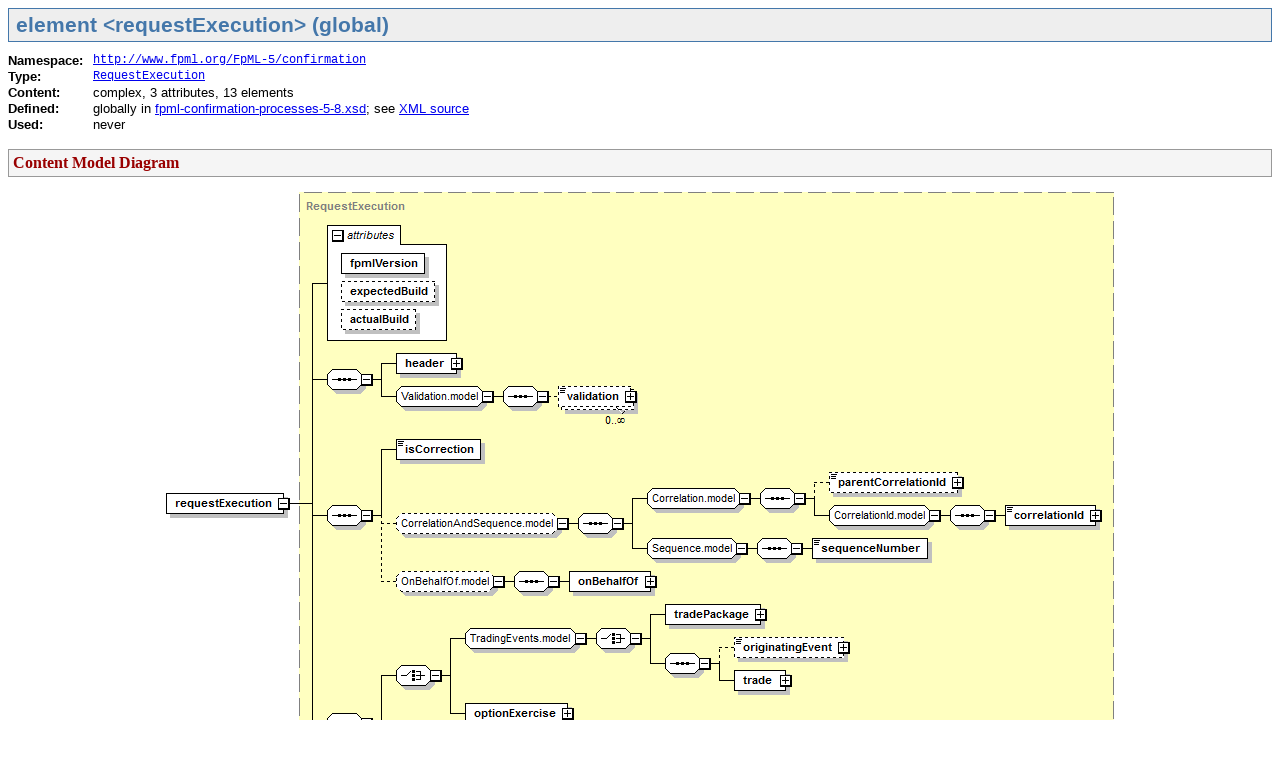

--- FILE ---
content_type: text/html
request_url: https://www.fpml.org/spec/fpml-5-8-3-wd-3/html/confirmation/schemaDocumentation/schemas/fpml-confirmation-processes-5-8_xsd/elements/requestExecution.html
body_size: 18001
content:
<!DOCTYPE HTML PUBLIC "-//W3C//DTD HTML 4.01 Transitional//EN" "http://www.w3.org/TR/html4/loose.dtd">
<html>
<head>
<!-- Generated by DocFlex/XML 1.9.0 on Mon Feb 16 23:18:07 CET 2015 -->
<meta http-equiv="Content-Type" content="text/html; charset=UTF-8">
<title>element &lt;requestExecution&gt; (global) | XML Schema Documentation</title>
<link rel="stylesheet" type="text/css" href="../../../stylesheet.css" title="Style">
<script type="text/javascript">
    window.onload = function() {
        parent.document.title="element <requestExecution> (global) | XML Schema Documentation";
    }
</script>
</head>
<body>
<div class="a15"><span class="a2">element &lt;requestExecution&gt; (global)</span></div>
<table cellspacing="0" cellpadding="0" border="0">
<tr valign="top">
<td><div class="a18"><span class="a19">Namespace:</span></div></td>
<td><div class="a1A"><span class="aF"><a href="../../../namespaces/http_www_fpml_org_FpML-5_confirmation/namespace-overview.html">http://www.fpml.org/FpML-5/confirmation</a></span></div></td>
</tr>
<tr valign="top">
<td><div class="a18"><span class="a19">Type:</span></div></td>
<td><div class="a1A"><span class="aF"><a href="../complexTypes/RequestExecution.html" title="complexType “RequestExecution” in {http://www.fpml.org/FpML-5/confirmation}">RequestExecution</a></span></div></td>
</tr>
<tr valign="top">
<td><div class="a18"><span class="a19">Content:</span></div></td>
<td><div class="a1A"><span class="a1B">complex, 3&nbsp;attributes, 13&nbsp;elements</span></div></td>
</tr>
<tr valign="top">
<td><div class="a18"><span class="a19">Defined:</span></div></td>
<td><div class="a1A"><span class="a1B">globally in <a href="../schema-overview.html" title="XML Schema “fpml-confirmation-processes-5-8.xsd”">fpml-confirmation-processes-5-8.xsd</a>; see <a href="#xml_source">XML source</a></span></div></td>
</tr>
<tr valign="top">
<td><div class="a18"><span class="a19">Used:</span></div></td>
<td><div class="a1A"><span class="a1B">never</span></div></td>
</tr>
</table>
<div class="a16"></div>
<div class="a36"><a name="content_model_diagram"></a><span class="a37">Content Model Diagram</span></div>
<div class="a38"><img src="requestExecution.png" width="968" height="660" alt="" border="0" usemap="#M1"><map name="M1"><area shape="rect" coords="185,66,269,87" href="../../fpml-doc-5-8_xsd/attributeGroups/VersionAttributes.atts.html#a7" title="local attribute “fpmlVersion”"><area shape="rect" coords="185,94,279,115" href="../../fpml-doc-5-8_xsd/attributeGroups/VersionAttributes.atts.html#a5" title="local attribute “expectedBuild”"><area shape="rect" coords="185,122,260,143" href="../../fpml-doc-5-8_xsd/attributeGroups/VersionAttributes.atts.html#a4" title="local attribute “actualBuild”"><area shape="rect" coords="240,166,301,187" href="../../fpml-msg-5-8_xsd/complexTypes/RequestMessage/header.html" title="local element &lt;header&gt; in {http://www.fpml.org/FpML-5/confirmation}"><area shape="rect" coords="240,199,332,220" href="../../fpml-doc-5-8_xsd/groups/Validation.model.html" title="group “Validation.model” in {http://www.fpml.org/FpML-5/confirmation}"><area shape="rect" coords="402,199,475,240" href="../../fpml-doc-5-8_xsd/groups/Validation.model/validation.html" title="local element &lt;validation&gt; in {http://www.fpml.org/FpML-5/confirmation}"><area shape="rect" coords="240,252,325,273" href="../../fpml-msg-5-8_xsd/complexTypes/CorrectableRequestMessage/isCorrection.html" title="local element &lt;isCorrection&gt; in {http://www.fpml.org/FpML-5/confirmation}"><area shape="rect" coords="240,326,407,347" href="../../fpml-msg-5-8_xsd/groups/CorrelationAndSequence.model.html" title="group “CorrelationAndSequence.model” in {http://www.fpml.org/FpML-5/confirmation}"><area shape="rect" coords="491,301,589,322" href="../../fpml-msg-5-8_xsd/groups/Correlation.model.html" title="group “Correlation.model” in {http://www.fpml.org/FpML-5/confirmation}"><area shape="rect" coords="673,285,802,306" href="../../fpml-msg-5-8_xsd/groups/Correlation.model/parentCorrelationId.html" title="local element &lt;parentCorrelationId&gt; in {http://www.fpml.org/FpML-5/confirmation}"><area shape="rect" coords="673,318,779,339" href="../../fpml-msg-5-8_xsd/groups/CorrelationId.model.html" title="group “CorrelationId.model” in {http://www.fpml.org/FpML-5/confirmation}"><area shape="rect" coords="849,318,940,339" href="../../fpml-msg-5-8_xsd/groups/CorrelationId.model/correlationId.html" title="local element &lt;correlationId&gt; in {http://www.fpml.org/FpML-5/confirmation}"><area shape="rect" coords="491,351,586,372" href="../../fpml-msg-5-8_xsd/groups/Sequence.model.html" title="group “Sequence.model” in {http://www.fpml.org/FpML-5/confirmation}"><area shape="rect" coords="656,351,772,372" href="../../fpml-msg-5-8_xsd/groups/Sequence.model/sequenceNumber.html" title="local element &lt;sequenceNumber&gt; in {http://www.fpml.org/FpML-5/confirmation}"><area shape="rect" coords="240,384,343,405" href="../../fpml-shared-5-8_xsd/groups/OnBehalfOf.model.html" title="group “OnBehalfOf.model” in {http://www.fpml.org/FpML-5/confirmation}"><area shape="rect" coords="413,384,495,405" href="../../fpml-shared-5-8_xsd/groups/OnBehalfOf.model/onBehalfOf.html" title="local element &lt;onBehalfOf&gt; in {http://www.fpml.org/FpML-5/confirmation}"><area shape="rect" coords="309,441,425,462" href="../../fpml-business-events-5-8_xsd/groups/TradingEvents.model.html" title="group “TradingEvents.model” in {http://www.fpml.org/FpML-5/confirmation}"><area shape="rect" coords="509,417,605,438" href="../../fpml-business-events-5-8_xsd/groups/TradingEvents.model/tradePackage.html" title="local element &lt;tradePackage&gt; in {http://www.fpml.org/FpML-5/confirmation}"><area shape="rect" coords="578,450,688,471" href="../../fpml-business-events-5-8_xsd/groups/TradingEvents.model/originatingEvent.html" title="local element &lt;originatingEvent&gt; in {http://www.fpml.org/FpML-5/confirmation}"><area shape="rect" coords="578,483,630,504" href="../../fpml-business-events-5-8_xsd/groups/TradingEvents.model/trade.html" title="local element &lt;trade&gt; in {http://www.fpml.org/FpML-5/confirmation}"><area shape="rect" coords="309,516,412,537" href="../complexTypes/RequestExecution/optionExercise.html" title="local element &lt;optionExercise&gt; in {http://www.fpml.org/FpML-5/confirmation}"><area shape="rect" coords="240,575,386,596" href="../../fpml-shared-5-8_xsd/groups/PartiesAndAccounts.model.html" title="group “PartiesAndAccounts.model” in {http://www.fpml.org/FpML-5/confirmation}"><area shape="rect" coords="470,549,522,590" href="../../fpml-shared-5-8_xsd/groups/PartiesAndAccounts.model/party.html" title="local element &lt;party&gt; in {http://www.fpml.org/FpML-5/confirmation}"><area shape="rect" coords="470,602,534,643" href="../../fpml-shared-5-8_xsd/groups/PartiesAndAccounts.model/account.html" title="local element &lt;account&gt; in {http://www.fpml.org/FpML-5/confirmation}"></map></div>
<a name="xml_rep_summary"></a>
<table width="100%" cellspacing="0" cellpadding="0" border="0" class="a23">
<tr>
<td colspan="4" class="a39"><div class="a3A"><span class="a3B">XML Representation Summary</span></div></td>
</tr>
<tr>
<td colspan="4" class="a39"><div><span class="a3C">&lt;</span><span class="a3D">requestExecution</span></div></td>
</tr>
<tr>
<td width="1%" class="a3E"><div><span class="a3F">&nbsp;&nbsp;&nbsp;</span></div></td>
<td colspan="3" width="99%" class="a40">
<table cellspacing="0" cellpadding="0" border="0">
<tr valign="top">
<td class="aD">
<div><a href="../../fpml-doc-5-8_xsd/attributeGroups/VersionAttributes.atts.html#a7" title="local attribute “fpmlVersion”" class="a41">fpmlVersion</a></div>
</td>
<td align="center"><div><span class="a3C">&nbsp;=&nbsp;</span></div></td>
<td><div><span class="a42">xsd:token</span></div></td>
</tr>
<tr valign="top">
<td class="aD">
<div><a href="../../fpml-doc-5-8_xsd/attributeGroups/VersionAttributes.atts.html#a5" title="local attribute “expectedBuild”" class="a41">expectedBuild</a></div>
</td>
<td align="center"><div><span class="a3C">&nbsp;=&nbsp;</span></div></td>
<td><div><span class="a42">xsd:positiveInteger</span></div></td>
</tr>
<tr valign="top">
<td class="aD">
<div><a href="../../fpml-doc-5-8_xsd/attributeGroups/VersionAttributes.atts.html#a4" title="local attribute “actualBuild”" class="a41">actualBuild</a></div>
</td>
<td align="center"><div><span class="a3C">&nbsp;=&nbsp;</span></div></td>
<td><div><span class="a3C">&quot;</span><span class="a42">3</span><span class="a3C">&quot;</span></div></td>
</tr>
</table>
</td>
</tr>
<tr>
<td width="1%" class="a3E"><div><span class="a3F">&nbsp;&nbsp;&nbsp;</span></div></td>
<td colspan="3" width="99%" class="a40"><div><span class="a3C">&gt;</span></div></td>
</tr>
<tr>
<td width="1%" class="a3E"><div><span class="a3F">&nbsp;&nbsp;&nbsp;</span></div></td>
<td colspan="3" width="99%" class="a40">
<table cellspacing="0" cellpadding="0" border="0">
<tr valign="top">
<td class="a43"><div class="aD"><span class="a44">Content:</span><span class="a45">&nbsp;</span></div></td>
<td><div><span class="a45"><a href="../../fpml-msg-5-8_xsd/complexTypes/RequestMessage.html#a6" title="local element &lt;header&gt; in {http://www.fpml.org/FpML-5/confirmation}">header</a>, <a href="../../fpml-doc-5-8_xsd/groups/Validation.model.html#a5" title="local element &lt;validation&gt; in {http://www.fpml.org/FpML-5/confirmation}">validation</a>*, <a href="../../fpml-msg-5-8_xsd/complexTypes/CorrectableRequestMessage.html#a6" title="local element &lt;isCorrection&gt; in {http://www.fpml.org/FpML-5/confirmation}">isCorrection</a>, (<a href="../../fpml-msg-5-8_xsd/groups/Correlation.model.html#a5" title="local element &lt;parentCorrelationId&gt; in {http://www.fpml.org/FpML-5/confirmation}">parentCorrelationId</a>?, <a href="../../fpml-msg-5-8_xsd/groups/CorrelationId.model.html#a5" title="local element &lt;correlationId&gt; in {http://www.fpml.org/FpML-5/confirmation}">correlationId</a>, <a href="../../fpml-msg-5-8_xsd/groups/Sequence.model.html#a5" title="local element &lt;sequenceNumber&gt; in {http://www.fpml.org/FpML-5/confirmation}">sequenceNumber</a>)?, <a href="../../fpml-shared-5-8_xsd/groups/OnBehalfOf.model.html#a5" title="local element &lt;onBehalfOf&gt; in {http://www.fpml.org/FpML-5/confirmation}">onBehalfOf</a>?, (<a href="../../fpml-business-events-5-8_xsd/groups/TradingEvents.model.html#a7" title="local element &lt;tradePackage&gt; in {http://www.fpml.org/FpML-5/confirmation}">tradePackage</a> | (<a href="../../fpml-business-events-5-8_xsd/groups/TradingEvents.model.html#a5" title="local element &lt;originatingEvent&gt; in {http://www.fpml.org/FpML-5/confirmation}">originatingEvent</a>?, <a href="../../fpml-business-events-5-8_xsd/groups/TradingEvents.model.html#a6" title="local element &lt;trade&gt; in {http://www.fpml.org/FpML-5/confirmation}">trade</a>) | <a href="../complexTypes/RequestExecution.html#a6" title="local element &lt;optionExercise&gt; in {http://www.fpml.org/FpML-5/confirmation}">optionExercise</a>), <a href="../../fpml-shared-5-8_xsd/groups/PartiesAndAccounts.model.html#a6" title="local element &lt;party&gt; in {http://www.fpml.org/FpML-5/confirmation}">party</a>+, <a href="../../fpml-shared-5-8_xsd/groups/PartiesAndAccounts.model.html#a5" title="local element &lt;account&gt; in {http://www.fpml.org/FpML-5/confirmation}">account</a>*</span></div></td>
</tr>
</table>
</td>
</tr>
<tr>
<td colspan="4" class="a46"><div><span class="a3C">&lt;/</span><span class="a3D">requestExecution</span><span class="a3C">&gt;</span></div></td>
</tr>
</table>
<div class="a16"></div>
<div class="a47"><span class="a48">Content model elements (13):</span></div>
<dl class="aB"><dd>
<table cellspacing="0" cellpadding="0" border="0">
<tr valign="top">
<td>
<div><a href="../../fpml-shared-5-8_xsd/groups/PartiesAndAccounts.model/account.html" title="local element &lt;account&gt; in {http://www.fpml.org/FpML-5/confirmation}">account</a>,</div>
<div><a href="../../fpml-msg-5-8_xsd/groups/CorrelationId.model/correlationId.html" title="local element &lt;correlationId&gt; in {http://www.fpml.org/FpML-5/confirmation}">correlationId</a>,</div>
<div><a href="../../fpml-msg-5-8_xsd/complexTypes/RequestMessage/header.html" title="local element &lt;header&gt; in {http://www.fpml.org/FpML-5/confirmation}">header</a><span class="a1C"> (defined in </span><a href="../../fpml-msg-5-8_xsd/complexTypes/RequestMessage.html" title="abstract complexType “RequestMessage” in {http://www.fpml.org/FpML-5/confirmation}" class="a21">RequestMessage</a><span class="a1C"> complexType)</span>,</div>
<div><a href="../../fpml-msg-5-8_xsd/complexTypes/CorrectableRequestMessage/isCorrection.html" title="local element &lt;isCorrection&gt; in {http://www.fpml.org/FpML-5/confirmation}">isCorrection</a>,</div>
<div><a href="../../fpml-shared-5-8_xsd/groups/OnBehalfOf.model/onBehalfOf.html" title="local element &lt;onBehalfOf&gt; in {http://www.fpml.org/FpML-5/confirmation}">onBehalfOf</a><span class="a1C"> (defined in </span><a href="../../fpml-shared-5-8_xsd/groups/OnBehalfOf.model.html" title="group “OnBehalfOf.model” in {http://www.fpml.org/FpML-5/confirmation}" class="a1D">OnBehalfOf.model</a><span class="a1C"> group)</span>,</div>
<div><a href="../complexTypes/RequestExecution/optionExercise.html" title="local element &lt;optionExercise&gt; in {http://www.fpml.org/FpML-5/confirmation}">optionExercise</a><span class="a1C"> (in </span><a href="requestExecution.html" title="global element &lt;requestExecution&gt; in {http://www.fpml.org/FpML-5/confirmation}" class="a1D">requestExecution</a><span class="a1C">)</span>,</div>
<div><a href="../../fpml-business-events-5-8_xsd/groups/TradingEvents.model/originatingEvent.html" title="local element &lt;originatingEvent&gt; in {http://www.fpml.org/FpML-5/confirmation}">originatingEvent</a><span class="a1C"> (defined in </span><a href="../../fpml-business-events-5-8_xsd/groups/TradingEvents.model.html" title="group “TradingEvents.model” in {http://www.fpml.org/FpML-5/confirmation}" class="a1D">TradingEvents.model</a><span class="a1C"> group)</span>,</div>
</td>
<td class="a49">
<div><a href="../../fpml-msg-5-8_xsd/groups/Correlation.model/parentCorrelationId.html" title="local element &lt;parentCorrelationId&gt; in {http://www.fpml.org/FpML-5/confirmation}">parentCorrelationId</a>,</div>
<div><a href="../../fpml-shared-5-8_xsd/groups/PartiesAndAccounts.model/party.html" title="local element &lt;party&gt; in {http://www.fpml.org/FpML-5/confirmation}">party</a><span class="a1C"> (defined in </span><a href="../../fpml-shared-5-8_xsd/groups/PartiesAndAccounts.model.html" title="group “PartiesAndAccounts.model” in {http://www.fpml.org/FpML-5/confirmation}" class="a1D">PartiesAndAccounts.model</a><span class="a1C"> group)</span>,</div>
<div><a href="../../fpml-msg-5-8_xsd/groups/Sequence.model/sequenceNumber.html" title="local element &lt;sequenceNumber&gt; in {http://www.fpml.org/FpML-5/confirmation}">sequenceNumber</a><span class="a1C"> (defined in </span><a href="../../fpml-msg-5-8_xsd/groups/Sequence.model.html" title="group “Sequence.model” in {http://www.fpml.org/FpML-5/confirmation}" class="a1D">Sequence.model</a><span class="a1C"> group)</span>,</div>
<div><a href="../../fpml-business-events-5-8_xsd/groups/TradingEvents.model/trade.html" title="local element &lt;trade&gt; in {http://www.fpml.org/FpML-5/confirmation}">trade</a><span class="a1C"> (defined in </span><a href="../../fpml-business-events-5-8_xsd/groups/TradingEvents.model.html" title="group “TradingEvents.model” in {http://www.fpml.org/FpML-5/confirmation}" class="a1D">TradingEvents.model</a><span class="a1C"> group)</span>,</div>
<div><a href="../../fpml-business-events-5-8_xsd/groups/TradingEvents.model/tradePackage.html" title="local element &lt;tradePackage&gt; in {http://www.fpml.org/FpML-5/confirmation}">tradePackage</a><span class="a1C"> (defined in </span><a href="../../fpml-business-events-5-8_xsd/groups/TradingEvents.model.html" title="group “TradingEvents.model” in {http://www.fpml.org/FpML-5/confirmation}" class="a1D">TradingEvents.model</a><span class="a1C"> group)</span>,</div>
<div><a href="../../fpml-doc-5-8_xsd/groups/Validation.model/validation.html" title="local element &lt;validation&gt; in {http://www.fpml.org/FpML-5/confirmation}">validation</a></div>
</td>
</tr>
</table>
</dd></dl>
<div class="a22"><a name="xml_source"></a><span class="a5">XML Source</span><span class="a4B"> </span><span class="a4C">(<a href="../schema-overview.html#a199">see</a> within schema source)</span></div>
<table width="100%" cellspacing="0" cellpadding="5" border="0" class="a23">
<tr>
<td>
<div><span class="a24">&lt;</span><span class="a26">xsd:element name</span><span class="a24">=&quot;</span><a href="requestExecution.html" class="a28">requestExecution</a><span class="a24">&quot; </span><span class="a26">type</span><span class="a24">=&quot;</span><a href="../complexTypes/RequestExecution.html" class="a28">RequestExecution</a><span class="a24">&quot;/&gt;</span></div>
</td>
</tr>
</table>
<div class="a11"><hr class="a12"></div>
<table width="100%" cellspacing="0" cellpadding="4" border="0" class="a13">
<tr>
<td>
<div><span class="a14">XML schema documentation generated with <a href="http://www.filigris.com/products/docflex_xml/" target="_blank">DocFlex/XML</a> 1.9.0 using <a href="http://www.filigris.com/products/docflex_xml/xsddoc/" target="_blank">DocFlex/XML XSDDoc</a> 2.8.0 template set. All content model diagrams generated by <a href="http://www.altova.com/xmlspy" target="_blank">Altova XMLSpy</a> via <a href="http://www.filigris.com/products/docflex_xml/integrations/xmlspy/" target="_blank">DocFlex/XML XMLSpy Integration</a>.</span></div>
</td>
</tr>
</table>
</body>
</html>